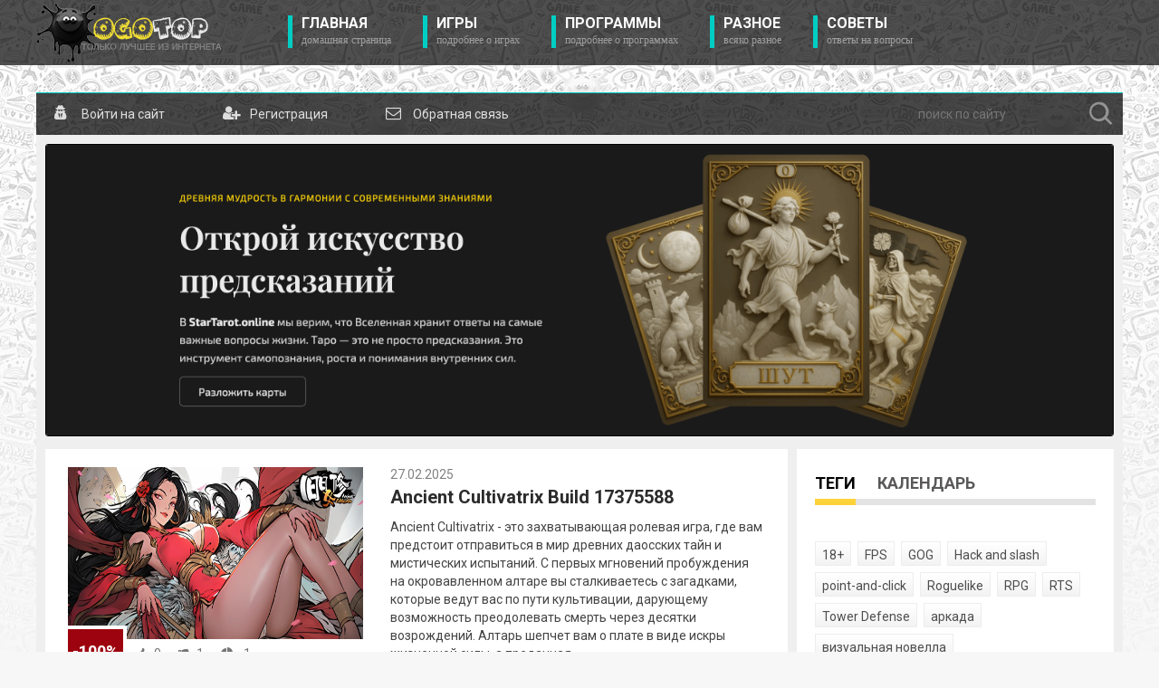

--- FILE ---
content_type: text/html; charset=utf-8
request_url: https://ogotop.com/page/313/
body_size: 13179
content:
<!DOCTYPE html>
<html lang="ru">
<head>
	<title>ОгоТоп - последняя версия игры для вас » Страница 313</title>
<meta charset="utf-8">
<meta name="description" content="Ancient Cultivatrix - это захватывающая ролевая игра, где вам предстоит отправиться в мир древних даосских тайн и мистических испытаний. С первых мгновений пробуждения на окровавленном алтаре вы сталкиваетесь с загадками, которые ведут вас по пути культивации, дарующему возможность преодолевать">
<meta name="keywords" content="Ancient, Cultivatrix, захватывающая, ролевая, предстоит, отправиться, древних, даосских, мистических, испытаний, первых, мгновений, пробуждения, окровавленном, алтаре, сталкиваетесь, загадками, которые, ведут, культивации">
<link rel="canonical" href="https://ogotop.com/page/313/">
<link rel="alternate" type="application/rss+xml" title="ОгоТоп - последняя версия игры для вас RSS" href="https://ogotop.com/rss.xml">
<link rel="alternate" type="application/rss+xml" title="ОгоТоп - последняя версия игры для вас RSS Dzen" href="https://ogotop.com/rssdzen.xml">
<link rel="preconnect" href="https://ogotop.com/" fetchpriority="high">
<meta property="twitter:card" content="summary">
<meta property="twitter:title" content="ОгоТоп - последняя версия игры для вас » Страница 313">
<meta property="twitter:description" content="Ancient Cultivatrix - это захватывающая ролевая игра, где вам предстоит отправиться в мир древних даосских тайн и мистических испытаний. С первых мгновений пробуждения на окровавленном алтаре вы сталкиваетесь с загадками, которые ведут вас по пути культивации, дарующему возможность преодолевать">
<meta property="og:type" content="article">
<meta property="og:site_name" content="ОгоТоп - последняя версия игры для вас">
<meta property="og:title" content="ОгоТоп - последняя версия игры для вас » Страница 313">
<meta property="og:description" content="Ancient Cultivatrix - это захватывающая ролевая игра, где вам предстоит отправиться в мир древних даосских тайн и мистических испытаний. С первых мгновений пробуждения на окровавленном алтаре вы сталкиваетесь с загадками, которые ведут вас по пути культивации, дарующему возможность преодолевать">

<script src="/public/js/jquery.js?v=c505f"></script>
<script src="/public/js/jqueryui.js?v=c505f" defer></script>
<script src="/public/js/dle_js.js?v=c505f" defer></script>
	<link rel="stylesheet" href="/templates/ogotop/css/style.css?v=1.1595" type="text/css" />
	<link rel="apple-touch-icon" sizes="60x60" href="/templates/ogotop/images/apple-touch-icon-60x60.png">
  <link rel="apple-touch-icon" sizes="76x76" href="/templates/ogotop/images/apple-touch-icon-76x76.png">
  <link rel="apple-touch-icon" sizes="120x120" href="/templates/ogotop/images/apple-touch-icon-120x120.png">
  <link rel="apple-touch-icon" sizes="152x152" href="/templates/ogotop/images/apple-touch-icon-152x152.png">
  <link rel="apple-touch-icon" sizes="180x180" href="/templates/ogotop/images/apple-touch-icon-180x180.png">
  <link rel="icon" type="image/png" sizes="32x32" href="/templates/ogotop/images/favicon-32x32.png">
  <link rel="icon" type="image/png" sizes="16x16" href="/templates/ogotop/images/favicon-16x16.png">
	<link href="https://fonts.googleapis.com/css?family=Roboto:300,400,500,400i,700&amp;subset=cyrillic,cyrillic-ext,latin-ext" rel="stylesheet" />
	<script type="text/javascript" src="/templates/ogotop/js/jquery.ttabs.js"></script>
	<script type="text/javascript" src="/templates/ogotop/js/active.js?v=1.087"></script>
	<script type="text/javascript" src="/templates/ogotop/js/jquery.lightbox.min.js?v=1.01"></script>
	
	<meta name="viewport" content="width=device-width, initial-scale=1.0" />
</head>
<script>
<!--
var dle_root       = '/';
var dle_admin      = '';
var dle_login_hash = 'bf18cecdeec25aa9e11b8bd4d7a76c59495c6e70';
var dle_group      = 5;
var dle_skin       = 'ogotop';
var dle_wysiwyg    = 1;
var dle_min_search = '3';
var dle_act_lang   = ["Подтвердить", "Отмена", "Вставить", "Отмена", "Сохранить", "Удалить", "Загрузка. Пожалуйста, подождите...", "Скопировать", "Скопировано!"];
var menu_short     = 'Быстрое редактирование';
var menu_full      = 'Полное редактирование';
var menu_profile   = 'Просмотр профиля';
var menu_send      = 'Отправить сообщение';
var menu_uedit     = 'Админцентр';
var dle_info       = 'Информация';
var dle_confirm    = 'Подтверждение';
var dle_prompt     = 'Ввод информации';
var dle_req_field  = ["Заполните поле с именем", "Заполните поле с сообщением", "Заполните поле с темой сообщения"];
var dle_del_agree  = 'Вы действительно хотите удалить? Данное действие невозможно будет отменить';
var dle_spam_agree = 'Вы действительно хотите отметить пользователя как спамера? Это приведёт к удалению всех его комментариев';
var dle_c_title    = 'Отправка жалобы';
var dle_complaint  = 'Укажите текст Вашей жалобы для администрации:';
var dle_mail       = 'Ваш e-mail:';
var dle_big_text   = 'Выделен слишком большой участок текста.';
var dle_orfo_title = 'Укажите комментарий для администрации к найденной ошибке на странице:';
var dle_p_send     = 'Отправить';
var dle_p_send_ok  = 'Уведомление успешно отправлено';
var dle_save_ok    = 'Изменения успешно сохранены. Обновить страницу?';
var dle_reply_title= 'Ответ на комментарий';
var dle_tree_comm  = '0';
var dle_del_news   = 'Удалить статью';
var dle_sub_agree  = 'Вы действительно хотите подписаться на комментарии к данной публикации?';
var dle_unsub_agree  = 'Вы действительно хотите отписаться от комментариев к данной публикации?';
var dle_captcha_type  = '0';
var dle_share_interesting  = ["Поделиться ссылкой на выделенный текст", "Twitter", "Facebook", "Вконтакте", "Прямая ссылка:", "Нажмите правой клавишей мыши и выберите «Копировать ссылку»"];
var DLEPlayerLang     = {prev: 'Предыдущий',next: 'Следующий',play: 'Воспроизвести',pause: 'Пауза',mute: 'Выключить звук', unmute: 'Включить звук', settings: 'Настройки', enterFullscreen: 'На полный экран', exitFullscreen: 'Выключить полноэкранный режим', speed: 'Скорость', normal: 'Обычная', quality: 'Качество', pip: 'Режим PiP'};
var DLEGalleryLang    = {CLOSE: 'Закрыть (Esc)', NEXT: 'Следующее изображение', PREV: 'Предыдущее изображение', ERROR: 'Внимание! Обнаружена ошибка', IMAGE_ERROR: 'Не удалось загрузить изображение', TOGGLE_AUTOPLAY: 'Просмотр слайдшоу', TOGGLE_SLIDESHOW: 'Просмотр слайдшоу', TOGGLE_FULLSCREEN: 'Полноэкранный режим', TOGGLE_THUMBS: 'Включить / Выключить уменьшенные копии', TOGGLE_FULL: 'Увеличить / Уменьшить', ITERATEZOOM: 'Увеличить / Уменьшить', DOWNLOAD: 'Скачать изображение' };
var DLEGalleryMode    = 0;
var DLELazyMode       = 0;
var allow_dle_delete_news   = false;

//-->
</script>
<div class="top-line">
	<div class="top-line2">
		<a href="/" class="logo" aria-label="Логотип сайта"></a>
		<div class="mob-menu">Показать меню</div>
		<ul class="top-menu">
			<li>
				<a href="/" class="top-menu-link">Главная<span>домашняя страница</span></a>
			</li>
			<li>
				<a href="/games/" class="top-menu-link">Игры<span>Подробнее о играх</span></a>
			</li>
			<li>
				<a href="/software/" class="top-menu-link">Программы<span>Подробнее о программах</span></a>
			</li>
			<li>
				<a href="/other/" class="top-menu-link">Разное<span>Всяко разное</span></a>
			</li>
			<li>
				<a href="/FAQ.html?lightbox[width]=75p&lightbox[height]=75p" class="top-menu-link lightbox">Советы<span>Ответы на вопросы</span></a>
			</li>
		</ul>
		<div style="clear: both;"></div>
	</div>
</div>
<div class="head-block"></div>
<div class="main-center-block">
	<div class="content-top">

<a href="#" class="top-link login-open" aria-label="Войти на сайт">
  <span>Войти на сайт</span>
  <i class="fa fa-user-secret" aria-hidden="true"></i>
</a>





<a href="/index.php?do=register" class="top-link" aria-label="Регистрация на сайте">
  <span>Регистрация</span>
  <i class="fa fa-user-plus" aria-hidden="true"></i>
</a>


<a href="/index.php?do=feedback" class="top-link" aria-label="Обратная связь">
  <span>Обратная связь</span>
  <i class="fa fa-envelope-o" aria-hidden="true"></i>
</a>
		

<div class="login-block">
	<form method="post" action="">
		<div class="login-line">
			<div class="login-line-title">логин:</div>
			<input name="login_name" type="text" class="login-input-text" title="Ваше имя на сайте" />
		</div>
		<div class="login-line">
			<div class="login-line-title">пароль:</div>
			<input name="login_password" type="password" class="login-input-text" title="Ваш пароль" />
		</div>
		<div style="clear: both;"></div>
		<input onclick="submit();" type="submit" class="enter" value="LOGIN" /><input name="login" type="hidden" id="login" value="submit" />
		<div class="reg-link">
			<a href="/index.php?do=lostpassword" title="регистрация на сайте">Забыл пароль?</a>
			<a href="/index.php?do=register" title="регистрация на сайте">Регистрация</a>			
		</div>
		
		<div class="login-soc">
			<a href="https://id.vk.ru/authorize?client_id=6647811&amp;redirect_uri=https%3A%2F%2Fogotop.com%2Findex.php%3Fdo%3Dauth-social%26provider%3Dvk&amp;scope=email&amp;state=7fd7be943f22f4381f122333ecef3340&amp;response_type=code&amp;code_challenge=2S6p4p6gYZOlF_PibxlixgFMoB0RNkQf8bMyMDyzMZ4&amp;code_challenge_method=S256" title="ВКонтакте" class="login-soc1" target="_blank"></a>
			<a href="https://oauth.mail.ru/login?client_id=761229&amp;redirect_uri=https%3A%2F%2Fogotop.com%2Findex.php%3Fdo%3Dauth-social%26provider%3Dmailru&amp;scope=userinfo&amp;state=7fd7be943f22f4381f122333ecef3340&amp;response_type=code" title="Майл ру" class="login-soc4" target="_blank"></a>
			<a href="https://oauth.yandex.ru/authorize?client_id=36a7f3b3813f406495af37f3018339f1&amp;redirect_uri=https%3A%2F%2Fogotop.com%2Findex.php%3Fdo%3Dauth-social%26provider%3Dyandex&amp;state=7fd7be943f22f4381f122333ecef3340&amp;response_type=code" title="Яндекс" class="login-soc5" target="_blank"></a>
			<a href="https://accounts.google.com/o/oauth2/auth?client_id=326711757617-bcqebln2fphhidjq4p5f4bfo3a4rcv4i.apps.googleusercontent.com&amp;redirect_uri=https%3A%2F%2Fogotop.com%2Findex.php%3Fdo%3Dauth-social%26provider%3Dgoogle&amp;scope=https%3A%2F%2Fwww.googleapis.com%2Fauth%2Fuserinfo.email+https%3A%2F%2Fwww.googleapis.com%2Fauth%2Fuserinfo.profile&amp;state=7fd7be943f22f4381f122333ecef3340&amp;response_type=code" title="Google" class="login-soc6" target="_blank"></a>
			<div style="clear: both;"></div>
		</div>
		
	</form>
	<div style="clear: both;"></div>
	<div class="login-close"></div>
</div>

		<div class="search-block">
          <form method="post" action="">
            <input type="hidden" name="do" value="search">
            <input type="hidden" name="subaction" value="search">
            <div class="search-wrapper">
              <input name="story" type="text" class="form-text" id="story" placeholder="поиск по сайту"
                title="наберите Ваш запрос и нажмите enter" aria-label="поиск по сайту">
            <button type="submit" class="form-search" aria-label="Найти">
                  <svg xmlns="http://www.w3.org/2000/svg" width="20" height="20" fill="#b7b7b7" viewBox="0 0 24 24">
                    <path d="M10 2a8 8 0 105.293 14.293l4.707 4.707 1.414-1.414-4.707-4.707A8 8 0 0010 2zm0 2a6 6 0 110 12 6 6 0 010-12z"/>
                  </svg>
            </button>
            </div>
          </form>
        </div>
	</div>
	<div class="content-block"><div class="dle_b_banner" data-dlebid="8" data-dlebclicks="yes" ><a href="https://startarot.online/ru" target="_blank"><img src="/uploads/startarot_online.png" class="bannerpic" alt="StarTarot.Online таро расклады"></a></div>
		<div class="left-col">
			<div class="not-main-page">
				
				<div class="main-news">
	<div class="main-news-left">
		<div class="main-news-image">
			<a href="https://ogotop.com/7681-ancient-cultivatrix.html"><img src="/uploads/posts/2025-02/ancient-cultivatrix.jpg" alt="Ancient Cultivatrix Build 17375588" /></a>
		</div>
		
		<div class="main-news-rating">
			<div class="main-news-rating-proc">
				
			</div>
			<div class="main-news-rating-line">
				<div class="rating-line-item frating-plus">
					<a href="#" onclick="doRate('plus', '7681'); return false;" ><span title="Понравилось"><i class="fa fa-thumbs-up" aria-hidden="true"></i></span></a>
				</div>
				<div class="rating-line-item frating-minus">
					<a href="#" onclick="doRate('minus', '7681'); return false;" ><span title="Не понравилось"><i class="fa fa-thumbs-down" aria-hidden="true"></i></span></a>
				</div>
				<div class="rating-line-item">
					<i class="fa fa-pie-chart" aria-hidden="true" title="Рейтинг"></i><span class="frating"><span data-ratig-layer-id="7681"><span class="ratingtypeplusminus ratingminus" >-1</span></span></span>
					
					
					
				</div>
				<div class="main-ration-votes">
					<span data-vote-num-id="7681">1</span>
				</div>				
			</div>
			<div class="main-news-rating-game">
				<div class="main-news-rating-game2"></div>
			</div>
			<div class="main-news-stat">
				<div class="main-news-stat-item">
					<i class="fa fa-comments-o" aria-hidden="true"></i>0 комментариев
				</div>
				<div class="main-news-stat-item">
					<i class="fa fa-eye" aria-hidden="true"></i>114 просмотров
				</div>
			</div>
		</div>
		
	</div>
	<div class="main-news-date">
		27.02.2025
	</div>
	<div class="main-news-title">
		<a href="https://ogotop.com/7681-ancient-cultivatrix.html">Ancient Cultivatrix Build 17375588</a>
	</div>
	<div class="main-news-text">
		Ancient Cultivatrix - это захватывающая ролевая игра, где вам предстоит отправиться в мир древних даосских тайн и мистических испытаний. С первых мгновений пробуждения на окровавленном алтаре вы сталкиваетесь с загадками, которые ведут вас по пути культивации, дарующему возможность преодолевать смерть через десятки возрождений. Алтарь шепчет вам о плате в виде искры жизненной силы, а преданная<div style="clear: both;"></div>
	</div>
</div><div class="main-news">
	<div class="main-news-left">
		<div class="main-news-image">
			<a href="https://ogotop.com/7687-city-of-springs.html"><img src="/uploads/posts/2025-02/city-of-springs.jpg" alt="City of Springs v1.04 - торрент" /></a>
		</div>
		
		<div class="main-news-rating">
			<div class="main-news-rating-proc">
				
			</div>
			<div class="main-news-rating-line">
				<div class="rating-line-item frating-plus">
					<a href="#" onclick="doRate('plus', '7687'); return false;" ><span title="Понравилось"><i class="fa fa-thumbs-up" aria-hidden="true"></i></span></a>
				</div>
				<div class="rating-line-item frating-minus">
					<a href="#" onclick="doRate('minus', '7687'); return false;" ><span title="Не понравилось"><i class="fa fa-thumbs-down" aria-hidden="true"></i></span></a>
				</div>
				<div class="rating-line-item">
					<i class="fa fa-pie-chart" aria-hidden="true" title="Рейтинг"></i><span class="frating"><span data-ratig-layer-id="7687"><span class="ratingtypeplusminus ratingzero" >0</span></span></span>
					
					
					
				</div>
				<div class="main-ration-votes">
					<span data-vote-num-id="7687">0</span>
				</div>				
			</div>
			<div class="main-news-rating-game">
				<div class="main-news-rating-game2"></div>
			</div>
			<div class="main-news-stat">
				<div class="main-news-stat-item">
					<i class="fa fa-comments-o" aria-hidden="true"></i>0 комментариев
				</div>
				<div class="main-news-stat-item">
					<i class="fa fa-eye" aria-hidden="true"></i>62 просмотра
				</div>
			</div>
		</div>
		
	</div>
	<div class="main-news-date">
		27.02.2025
	</div>
	<div class="main-news-title">
		<a href="https://ogotop.com/7687-city-of-springs.html">City of Springs v1.04 - торрент</a>
	</div>
	<div class="main-news-text">
		City of Springs – это паровая экшн-адвенчура, где вам предстоит возглавить борьбу против коррумпированного режима в городе Риветон, последнем оплоте человеческой свободы. Вы играете за Вэл – одарённую механика из трущоб, которая не готова мириться с повседневными притеснениями и несправедливостью.<div style="clear: both;"></div>
	</div>
</div><div class="main-news">
	<div class="main-news-left">
		<div class="main-news-image">
			<a href="https://ogotop.com/7439-couple-cultivation-saves-the-world.html"><img src="/uploads/posts/2025-01/couple-cultivation-saves-the-world.jpg" alt="Couple-Cultivation Saves the World Build 16731826" /></a>
		</div>
		
		<div class="main-news-rating">
			<div class="main-news-rating-proc">
				
			</div>
			<div class="main-news-rating-line">
				<div class="rating-line-item frating-plus">
					<a href="#" onclick="doRate('plus', '7439'); return false;" ><span title="Понравилось"><i class="fa fa-thumbs-up" aria-hidden="true"></i></span></a>
				</div>
				<div class="rating-line-item frating-minus">
					<a href="#" onclick="doRate('minus', '7439'); return false;" ><span title="Не понравилось"><i class="fa fa-thumbs-down" aria-hidden="true"></i></span></a>
				</div>
				<div class="rating-line-item">
					<i class="fa fa-pie-chart" aria-hidden="true" title="Рейтинг"></i><span class="frating"><span data-ratig-layer-id="7439"><span class="ratingtypeplusminus ratingminus" >-1</span></span></span>
					
					
					
				</div>
				<div class="main-ration-votes">
					<span data-vote-num-id="7439">1</span>
				</div>				
			</div>
			<div class="main-news-rating-game">
				<div class="main-news-rating-game2"></div>
			</div>
			<div class="main-news-stat">
				<div class="main-news-stat-item">
					<i class="fa fa-comments-o" aria-hidden="true"></i>0 комментариев
				</div>
				<div class="main-news-stat-item">
					<i class="fa fa-eye" aria-hidden="true"></i>92 просмотра
				</div>
			</div>
		</div>
		
	</div>
	<div class="main-news-date">
		27.02.2025
	</div>
	<div class="main-news-title">
		<a href="https://ogotop.com/7439-couple-cultivation-saves-the-world.html">Couple-Cultivation Saves the World Build 16731826</a>
	</div>
	<div class="main-news-text">
		&quot;Couple-Cultivation Saves the World&quot; – это интерактивная игра от первого лица, предлагающая игрокам уникальный опыт погружения в магический мир межпространственных приключений и личных отношений. В игре вы выступаете в роли героя, который случайно обнаруживает, что его семейные навыки могут значительно усилить силы девушек из другого мира. Ваша задача – помочь этим девушкам, практикуя<div style="clear: both;"></div>
	</div>
</div><div class="main-news">
	<div class="main-news-left">
		<div class="main-news-image">
			<a href="https://ogotop.com/7426-undead-realm-ego.html"><img src="/uploads/posts/2025-01/undead-realm-ego.jpg" alt="Undead Realm Ego Build 16950725" /></a>
		</div>
		
		<div class="main-news-rating">
			<div class="main-news-rating-proc">
				
			</div>
			<div class="main-news-rating-line">
				<div class="rating-line-item frating-plus">
					<a href="#" onclick="doRate('plus', '7426'); return false;" ><span title="Понравилось"><i class="fa fa-thumbs-up" aria-hidden="true"></i></span></a>
				</div>
				<div class="rating-line-item frating-minus">
					<a href="#" onclick="doRate('minus', '7426'); return false;" ><span title="Не понравилось"><i class="fa fa-thumbs-down" aria-hidden="true"></i></span></a>
				</div>
				<div class="rating-line-item">
					<i class="fa fa-pie-chart" aria-hidden="true" title="Рейтинг"></i><span class="frating"><span data-ratig-layer-id="7426"><span class="ratingtypeplusminus ratingzero" >0</span></span></span>
					
					
					
				</div>
				<div class="main-ration-votes">
					<span data-vote-num-id="7426">0</span>
				</div>				
			</div>
			<div class="main-news-rating-game">
				<div class="main-news-rating-game2"></div>
			</div>
			<div class="main-news-stat">
				<div class="main-news-stat-item">
					<i class="fa fa-comments-o" aria-hidden="true"></i>0 комментариев
				</div>
				<div class="main-news-stat-item">
					<i class="fa fa-eye" aria-hidden="true"></i>62 просмотра
				</div>
			</div>
		</div>
		
	</div>
	<div class="main-news-date">
		27.02.2025
	</div>
	<div class="main-news-title">
		<a href="https://ogotop.com/7426-undead-realm-ego.html">Undead Realm Ego Build 16950725</a>
	</div>
	<div class="main-news-text">
		Undead Realm Ego - это игра ужасов с полным захватом движения и живыми актерами. Игроки берут на себя роль героя по имени Жэнь Син, который просыпается в загадочной школе и встречает других выживших, стремясь раскрыть тайны школы и найти путь к спасению. На протяжении игры игрокам предстоит делать выборы и исследовать окружение, чтобы постепенно понять правду о происходящем. Исход игры зависит<div style="clear: both;"></div>
	</div>
</div><div class="main-news">
	<div class="main-news-left">
		<div class="main-news-image">
			<a href="https://ogotop.com/7427-westview-academy.html"><img src="/uploads/posts/2025-01/westview-academy.jpg" alt="Westview Academy v0.6.2" /></a>
		</div>
		
		<div class="main-news-rating">
			<div class="main-news-rating-proc">
				
			</div>
			<div class="main-news-rating-line">
				<div class="rating-line-item frating-plus">
					<a href="#" onclick="doRate('plus', '7427'); return false;" ><span title="Понравилось"><i class="fa fa-thumbs-up" aria-hidden="true"></i></span></a>
				</div>
				<div class="rating-line-item frating-minus">
					<a href="#" onclick="doRate('minus', '7427'); return false;" ><span title="Не понравилось"><i class="fa fa-thumbs-down" aria-hidden="true"></i></span></a>
				</div>
				<div class="rating-line-item">
					<i class="fa fa-pie-chart" aria-hidden="true" title="Рейтинг"></i><span class="frating"><span data-ratig-layer-id="7427"><span class="ratingtypeplusminus ratingzero" >0</span></span></span>
					
					
					
				</div>
				<div class="main-ration-votes">
					<span data-vote-num-id="7427">0</span>
				</div>				
			</div>
			<div class="main-news-rating-game">
				<div class="main-news-rating-game2"></div>
			</div>
			<div class="main-news-stat">
				<div class="main-news-stat-item">
					<i class="fa fa-comments-o" aria-hidden="true"></i>0 комментариев
				</div>
				<div class="main-news-stat-item">
					<i class="fa fa-eye" aria-hidden="true"></i>322 просмотра
				</div>
			</div>
		</div>
		
	</div>
	<div class="main-news-date">
		27.02.2025
	</div>
	<div class="main-news-title">
		<a href="https://ogotop.com/7427-westview-academy.html">Westview Academy v0.6.2</a>
	</div>
	<div class="main-news-text">
		Westview Academy — это увлекательная игра с выбором пути, которая предлагает игрокам возможность прожить уникальную историю в престижной академии. Главный герой, талантливый молодой человек, становится частью &quot;Westview Academy&quot;, одной из лучших школ в стране, знаменитой своими спортивными и музыкальными программами. В этой игре вам предстоит принимать сложные решения и переживать<div style="clear: both;"></div>
	</div>
</div><div class="main-news">
	<div class="main-news-left">
		<div class="main-news-image">
			<a href="https://ogotop.com/7414-my-sexy-neighbor.html"><img src="/uploads/posts/2025-01/my-sexy-neighbor.jpg" alt="My Sexy Neighbor Build 16973951" /></a>
		</div>
		
		<div class="main-news-rating">
			<div class="main-news-rating-proc">
				
			</div>
			<div class="main-news-rating-line">
				<div class="rating-line-item frating-plus">
					<a href="#" onclick="doRate('plus', '7414'); return false;" ><span title="Понравилось"><i class="fa fa-thumbs-up" aria-hidden="true"></i></span></a>
				</div>
				<div class="rating-line-item frating-minus">
					<a href="#" onclick="doRate('minus', '7414'); return false;" ><span title="Не понравилось"><i class="fa fa-thumbs-down" aria-hidden="true"></i></span></a>
				</div>
				<div class="rating-line-item">
					<i class="fa fa-pie-chart" aria-hidden="true" title="Рейтинг"></i><span class="frating"><span data-ratig-layer-id="7414"><span class="ratingtypeplusminus ratingzero" >0</span></span></span>
					
					
					
				</div>
				<div class="main-ration-votes">
					<span data-vote-num-id="7414">0</span>
				</div>				
			</div>
			<div class="main-news-rating-game">
				<div class="main-news-rating-game2"></div>
			</div>
			<div class="main-news-stat">
				<div class="main-news-stat-item">
					<i class="fa fa-comments-o" aria-hidden="true"></i>0 комментариев
				</div>
				<div class="main-news-stat-item">
					<i class="fa fa-eye" aria-hidden="true"></i>503 просмотра
				</div>
			</div>
		</div>
		
	</div>
	<div class="main-news-date">
		27.02.2025
	</div>
	<div class="main-news-title">
		<a href="https://ogotop.com/7414-my-sexy-neighbor.html">My Sexy Neighbor Build 16973951</a>
	</div>
	<div class="main-news-text">
		My Sexy Neighbor - это интригующая игра для взрослых, предлагающая уникальный опыт вуайеризма и стелс-заданий. Главный герой получает возможность проникнуть в дом своей привлекательной соседки Лолы, исследуя каждую комнату, чтобы открыть ее скрытые тайны. Игра начинается с того, что вы подглядываете за своей соседкой, обретаете ее доверие, помогая с бытовыми проблемами, а затем незаметно<div style="clear: both;"></div>
	</div>
</div><div class="main-news">
	<div class="main-news-left">
		<div class="main-news-image">
			<a href="https://ogotop.com/7407-cursed-digicam.html"><img src="/uploads/posts/2025-01/cursed-digicam.jpg" alt="Cursed Digicam Build 16973026" /></a>
		</div>
		
		<div class="main-news-rating">
			<div class="main-news-rating-proc">
				
			</div>
			<div class="main-news-rating-line">
				<div class="rating-line-item frating-plus">
					<a href="#" onclick="doRate('plus', '7407'); return false;" ><span title="Понравилось"><i class="fa fa-thumbs-up" aria-hidden="true"></i></span></a>
				</div>
				<div class="rating-line-item frating-minus">
					<a href="#" onclick="doRate('minus', '7407'); return false;" ><span title="Не понравилось"><i class="fa fa-thumbs-down" aria-hidden="true"></i></span></a>
				</div>
				<div class="rating-line-item">
					<i class="fa fa-pie-chart" aria-hidden="true" title="Рейтинг"></i><span class="frating"><span data-ratig-layer-id="7407"><span class="ratingtypeplusminus ratingminus" >-1</span></span></span>
					
					
					
				</div>
				<div class="main-ration-votes">
					<span data-vote-num-id="7407">1</span>
				</div>				
			</div>
			<div class="main-news-rating-game">
				<div class="main-news-rating-game2"></div>
			</div>
			<div class="main-news-stat">
				<div class="main-news-stat-item">
					<i class="fa fa-comments-o" aria-hidden="true"></i>0 комментариев
				</div>
				<div class="main-news-stat-item">
					<i class="fa fa-eye" aria-hidden="true"></i>55 просмотров
				</div>
			</div>
		</div>
		
	</div>
	<div class="main-news-date">
		27.02.2025
	</div>
	<div class="main-news-title">
		<a href="https://ogotop.com/7407-cursed-digicam.html">Cursed Digicam Build 16973026</a>
	</div>
	<div class="main-news-text">
		&quot;Cursed Digicam&quot; предлагает игрокам возможность окунуться в атмосферу таинственности и интриги, используя уникальную концепцию, с мощным акцентом на сверхъестественные элементы. В центре сюжета вы получаете в своё распоряжение проклятую цифровую камеру, способную захватывать изображения духов. Она приобретена с загадочного веб-сайта, предоставляющего возможность освободить души ваших<div style="clear: both;"></div>
	</div>
</div><div class="main-news">
	<div class="main-news-left">
		<div class="main-news-image">
			<a href="https://ogotop.com/7392-half-life-2.html"><img src="/uploads/posts/2025-01/half-life-2.jpg" alt="Half-Life 2 Build 16431800 - торрент" /></a>
		</div>
		
		<div class="main-news-rating">
			<div class="main-news-rating-proc">
				
			</div>
			<div class="main-news-rating-line">
				<div class="rating-line-item frating-plus">
					<a href="#" onclick="doRate('plus', '7392'); return false;" ><span title="Понравилось"><i class="fa fa-thumbs-up" aria-hidden="true"></i></span></a>
				</div>
				<div class="rating-line-item frating-minus">
					<a href="#" onclick="doRate('minus', '7392'); return false;" ><span title="Не понравилось"><i class="fa fa-thumbs-down" aria-hidden="true"></i></span></a>
				</div>
				<div class="rating-line-item">
					<i class="fa fa-pie-chart" aria-hidden="true" title="Рейтинг"></i><span class="frating"><span data-ratig-layer-id="7392"><span class="ratingtypeplusminus ratingminus" >-1</span></span></span>
					
					
					
				</div>
				<div class="main-ration-votes">
					<span data-vote-num-id="7392">1</span>
				</div>				
			</div>
			<div class="main-news-rating-game">
				<div class="main-news-rating-game2"></div>
			</div>
			<div class="main-news-stat">
				<div class="main-news-stat-item">
					<i class="fa fa-comments-o" aria-hidden="true"></i>0 комментариев
				</div>
				<div class="main-news-stat-item">
					<i class="fa fa-eye" aria-hidden="true"></i>120 просмотров
				</div>
			</div>
		</div>
		
	</div>
	<div class="main-news-date">
		27.02.2025
	</div>
	<div class="main-news-title">
		<a href="https://ogotop.com/7392-half-life-2.html">Half-Life 2 Build 16431800 - торрент</a>
	</div>
	<div class="main-news-text">
		Half-Life 2 - это культовый шутер от первого лица, который занял почетное место в истории видеоигр благодаря невероятной атмосфере и глубокому погружению в игровой мир. Действие происходит на Земле, захваченной пришельцами, где главный герой, ученый-исследователь Гордон Фримен, становится последней надеждой человечества. Его задача – освободить планету от зла, которое он выпустил на волю в<div style="clear: both;"></div>
	</div>
</div><div class="main-news">
	<div class="main-news-left">
		<div class="main-news-image">
			<a href="https://ogotop.com/7394-kong-survior-instinct.html"><img src="/uploads/posts/2025-01/kong-survior-instinct.jpg" alt="Kong Survior Instinct v1.0.2 - торрент" /></a>
		</div>
		
		<div class="main-news-rating">
			<div class="main-news-rating-proc">
				
			</div>
			<div class="main-news-rating-line">
				<div class="rating-line-item frating-plus">
					<a href="#" onclick="doRate('plus', '7394'); return false;" ><span title="Понравилось"><i class="fa fa-thumbs-up" aria-hidden="true"></i></span></a>
				</div>
				<div class="rating-line-item frating-minus">
					<a href="#" onclick="doRate('minus', '7394'); return false;" ><span title="Не понравилось"><i class="fa fa-thumbs-down" aria-hidden="true"></i></span></a>
				</div>
				<div class="rating-line-item">
					<i class="fa fa-pie-chart" aria-hidden="true" title="Рейтинг"></i><span class="frating"><span data-ratig-layer-id="7394"><span class="ratingtypeplusminus ratingzero" >0</span></span></span>
					
					
					
				</div>
				<div class="main-ration-votes">
					<span data-vote-num-id="7394">0</span>
				</div>				
			</div>
			<div class="main-news-rating-game">
				<div class="main-news-rating-game2"></div>
			</div>
			<div class="main-news-stat">
				<div class="main-news-stat-item">
					<i class="fa fa-comments-o" aria-hidden="true"></i>0 комментариев
				</div>
				<div class="main-news-stat-item">
					<i class="fa fa-eye" aria-hidden="true"></i>93 просмотра
				</div>
			</div>
		</div>
		
	</div>
	<div class="main-news-date">
		27.02.2025
	</div>
	<div class="main-news-title">
		<a href="https://ogotop.com/7394-kong-survior-instinct.html">Kong Survior Instinct v1.0.2 - торрент</a>
	</div>
	<div class="main-news-text">
		Kong: Survivor Instinct — это захватывающая 2.5D экшн-адвенчура, которая сочетает в себе реалистичный платформинг, сложные бои и исследование мира в стиле метроидвании. Игра переносит вас в мир Monsterverse, где внезапная атака Титанов вынуждает жителей города срочно эвакуироваться. Однако не всем удается спастись вовремя, и многие, включая вашу единственную дочь, оказываются в ловушке<div style="clear: both;"></div>
	</div>
</div><div class="main-news">
	<div class="main-news-left">
		<div class="main-news-image">
			<a href="https://ogotop.com/5217-medieval-machines-builder.html"><img src="/uploads/posts/2023-06/medieval-machines.jpg" alt="Medieval Machines Builder | Медивэл Машинес Билдер v1.0a" /></a>
		</div>
		
		<div class="main-news-rating">
			<div class="main-news-rating-proc">
				
			</div>
			<div class="main-news-rating-line">
				<div class="rating-line-item frating-plus">
					<a href="#" onclick="doRate('plus', '5217'); return false;" ><span title="Понравилось"><i class="fa fa-thumbs-up" aria-hidden="true"></i></span></a>
				</div>
				<div class="rating-line-item frating-minus">
					<a href="#" onclick="doRate('minus', '5217'); return false;" ><span title="Не понравилось"><i class="fa fa-thumbs-down" aria-hidden="true"></i></span></a>
				</div>
				<div class="rating-line-item">
					<i class="fa fa-pie-chart" aria-hidden="true" title="Рейтинг"></i><span class="frating"><span data-ratig-layer-id="5217"><span class="ratingtypeplusminus ratingzero" >0</span></span></span>
					
					
					
				</div>
				<div class="main-ration-votes">
					<span data-vote-num-id="5217">0</span>
				</div>				
			</div>
			<div class="main-news-rating-game">
				<div class="main-news-rating-game2"></div>
			</div>
			<div class="main-news-stat">
				<div class="main-news-stat-item">
					<i class="fa fa-comments-o" aria-hidden="true"></i>1 комментарий
				</div>
				<div class="main-news-stat-item">
					<i class="fa fa-eye" aria-hidden="true"></i>354 просмотра
				</div>
			</div>
		</div>
		
	</div>
	<div class="main-news-date">
		27.02.2025
	</div>
	<div class="main-news-title">
		<a href="https://ogotop.com/5217-medieval-machines-builder.html">Medieval Machines Builder | Медивэл Машинес Билдер v1.0a</a>
	</div>
	<div class="main-news-text">
		Medieval Machines Builder - это симулятор строительства осадных орудий во времена средневековья. Самые различные замки, рыцари и долгие осады - именно в это время крайне важна инженерная мысль способная взломать и уничтожить даже самые толстые стены! Играть вы будете, от первого лица, за молодого инженера, который верно служит своему королю, но пытается заработать достаточно денег, чтобы создать<div style="clear: both;"></div>
	</div>
</div><div class="main-news">
	<div class="main-news-left">
		<div class="main-news-image">
			<a href="https://ogotop.com/7329-chocolate-factory-simulator.html"><img src="/uploads/posts/2025-01/chocolate-factory-simulator.jpg" alt="Chocolate Factory Simulator | Чоколэйт Фэктори Симулятор v1.1.70" /></a>
		</div>
		
		<div class="main-news-rating">
			<div class="main-news-rating-proc">
				
			</div>
			<div class="main-news-rating-line">
				<div class="rating-line-item frating-plus">
					<a href="#" onclick="doRate('plus', '7329'); return false;" ><span title="Понравилось"><i class="fa fa-thumbs-up" aria-hidden="true"></i></span></a>
				</div>
				<div class="rating-line-item frating-minus">
					<a href="#" onclick="doRate('minus', '7329'); return false;" ><span title="Не понравилось"><i class="fa fa-thumbs-down" aria-hidden="true"></i></span></a>
				</div>
				<div class="rating-line-item">
					<i class="fa fa-pie-chart" aria-hidden="true" title="Рейтинг"></i><span class="frating"><span data-ratig-layer-id="7329"><span class="ratingtypeplusminus ratingzero" >0</span></span></span>
					
					
					
				</div>
				<div class="main-ration-votes">
					<span data-vote-num-id="7329">0</span>
				</div>				
			</div>
			<div class="main-news-rating-game">
				<div class="main-news-rating-game2"></div>
			</div>
			<div class="main-news-stat">
				<div class="main-news-stat-item">
					<i class="fa fa-comments-o" aria-hidden="true"></i>0 комментариев
				</div>
				<div class="main-news-stat-item">
					<i class="fa fa-eye" aria-hidden="true"></i>93 просмотра
				</div>
			</div>
		</div>
		
	</div>
	<div class="main-news-date">
		26.02.2025
	</div>
	<div class="main-news-title">
		<a href="https://ogotop.com/7329-chocolate-factory-simulator.html">Chocolate Factory Simulator | Чоколэйт Фэктори Симулятор v1.1.70</a>
	</div>
	<div class="main-news-text">
		В &quot;Chocolate Factory Simulator&quot; вы попадете в мир, где даже роботы обожают шоколад. Вас ждет уникальная возможность управлять собственной шоколадной фабрикой в стиле стимпанк, где паровые машины и сложные механизмы работают без устали, создавая самые изысканные сладости. В вашей мастерской, наполненной завораживающим оборудованием, вы сможете экспериментировать с изготовлением<div style="clear: both;"></div>
	</div>
</div><div class="main-news">
	<div class="main-news-left">
		<div class="main-news-image">
			<a href="https://ogotop.com/6482-nocturnals.html"><img src="/uploads/posts/2024-10/nocturnals.jpg" alt="Nocturnals | Ноктёрналс v1.0.7" /></a>
		</div>
		
		<div class="main-news-rating">
			<div class="main-news-rating-proc">
				
			</div>
			<div class="main-news-rating-line">
				<div class="rating-line-item frating-plus">
					<a href="#" onclick="doRate('plus', '6482'); return false;" ><span title="Понравилось"><i class="fa fa-thumbs-up" aria-hidden="true"></i></span></a>
				</div>
				<div class="rating-line-item frating-minus">
					<a href="#" onclick="doRate('minus', '6482'); return false;" ><span title="Не понравилось"><i class="fa fa-thumbs-down" aria-hidden="true"></i></span></a>
				</div>
				<div class="rating-line-item">
					<i class="fa fa-pie-chart" aria-hidden="true" title="Рейтинг"></i><span class="frating"><span data-ratig-layer-id="6482"><span class="ratingtypeplusminus ratingzero" >0</span></span></span>
					
					
					
				</div>
				<div class="main-ration-votes">
					<span data-vote-num-id="6482">0</span>
				</div>				
			</div>
			<div class="main-news-rating-game">
				<div class="main-news-rating-game2"></div>
			</div>
			<div class="main-news-stat">
				<div class="main-news-stat-item">
					<i class="fa fa-comments-o" aria-hidden="true"></i>0 комментариев
				</div>
				<div class="main-news-stat-item">
					<i class="fa fa-eye" aria-hidden="true"></i>79 просмотров
				</div>
			</div>
		</div>
		
	</div>
	<div class="main-news-date">
		26.02.2025
	</div>
	<div class="main-news-title">
		<a href="https://ogotop.com/6482-nocturnals.html">Nocturnals | Ноктёрналс v1.0.7</a>
	</div>
	<div class="main-news-text">
		Nocturnals - это игра, созданная как любовное послание автору к своему партнеру. В центре сюжета находится Тед, который пытается выжить в заброшенном городе Руддлсайд после апокалипсиса. В этом путешествии он находит единственного спутника — Диего. Игроку предстоит принимать решения, которые определят, станет ли Диего верным другом Теда и поможет ли ему в поисках выживших сообществ, или же их<div style="clear: both;"></div>
	</div>
</div><div class="main-news">
	<div class="main-news-left">
		<div class="main-news-image">
			<a href="https://ogotop.com/3674-ymir-torrent.html"><img src="/uploads/posts/2019-04/1555224608_ymir.jpg" alt="Ymir | Имир v0.6.4.1" /></a>
		</div>
		
		<div class="main-news-rating">
			<div class="main-news-rating-proc">
				
			</div>
			<div class="main-news-rating-line">
				<div class="rating-line-item frating-plus">
					<a href="#" onclick="doRate('plus', '3674'); return false;" ><span title="Понравилось"><i class="fa fa-thumbs-up" aria-hidden="true"></i></span></a>
				</div>
				<div class="rating-line-item frating-minus">
					<a href="#" onclick="doRate('minus', '3674'); return false;" ><span title="Не понравилось"><i class="fa fa-thumbs-down" aria-hidden="true"></i></span></a>
				</div>
				<div class="rating-line-item">
					<i class="fa fa-pie-chart" aria-hidden="true" title="Рейтинг"></i><span class="frating"><span data-ratig-layer-id="3674"><span class="ratingtypeplusminus ratingplus" >+5</span></span></span>
					
					
					
				</div>
				<div class="main-ration-votes">
					<span data-vote-num-id="3674">17</span>
				</div>				
			</div>
			<div class="main-news-rating-game">
				<div class="main-news-rating-game2"></div>
			</div>
			<div class="main-news-stat">
				<div class="main-news-stat-item">
					<i class="fa fa-comments-o" aria-hidden="true"></i>1 комментарий
				</div>
				<div class="main-news-stat-item">
					<i class="fa fa-eye" aria-hidden="true"></i>5 641 просмотр
				</div>
			</div>
		</div>
		
	</div>
	<div class="main-news-date">
		26.02.2025
	</div>
	<div class="main-news-title">
		<a href="https://ogotop.com/3674-ymir-torrent.html">Ymir | Имир v0.6.4.1</a>
	</div>
	<div class="main-news-text">
		Ymir - это новый градостроительный симулятор в котором вам предстоит привести расу свинолюдей к процветанию. Из особенностей игры стоит отметить то, что игрок не имеет прямого контроля над населением и экономикой. Все жители вашего города управляются искусственным интеллектом. Ваша задача построить экономически эффективную деревню, а также организовать надежную оборону при помощи различных<div style="clear: both;"></div>
	</div>
</div><div class="main-news">
	<div class="main-news-left">
		<div class="main-news-image">
			<a href="https://ogotop.com/6664-rabbit-and-steel.html"><img src="/uploads/posts/2024-10/rabbit-and-steel.jpg" alt="Rabbit and Steel | Раббит энд Стил v1.0.4.7" /></a>
		</div>
		
		<div class="main-news-rating">
			<div class="main-news-rating-proc">
				
			</div>
			<div class="main-news-rating-line">
				<div class="rating-line-item frating-plus">
					<a href="#" onclick="doRate('plus', '6664'); return false;" ><span title="Понравилось"><i class="fa fa-thumbs-up" aria-hidden="true"></i></span></a>
				</div>
				<div class="rating-line-item frating-minus">
					<a href="#" onclick="doRate('minus', '6664'); return false;" ><span title="Не понравилось"><i class="fa fa-thumbs-down" aria-hidden="true"></i></span></a>
				</div>
				<div class="rating-line-item">
					<i class="fa fa-pie-chart" aria-hidden="true" title="Рейтинг"></i><span class="frating"><span data-ratig-layer-id="6664"><span class="ratingtypeplusminus ratingzero" >0</span></span></span>
					
					
					
				</div>
				<div class="main-ration-votes">
					<span data-vote-num-id="6664">0</span>
				</div>				
			</div>
			<div class="main-news-rating-game">
				<div class="main-news-rating-game2"></div>
			</div>
			<div class="main-news-stat">
				<div class="main-news-stat-item">
					<i class="fa fa-comments-o" aria-hidden="true"></i>0 комментариев
				</div>
				<div class="main-news-stat-item">
					<i class="fa fa-eye" aria-hidden="true"></i>115 просмотров
				</div>
			</div>
		</div>
		
	</div>
	<div class="main-news-date">
		26.02.2025
	</div>
	<div class="main-news-title">
		<a href="https://ogotop.com/6664-rabbit-and-steel.html">Rabbit and Steel | Раббит энд Стил v1.0.4.7</a>
	</div>
	<div class="main-news-text">
		&quot;Rabbit and Steel&quot; — это кооперативный экшен-роуглайк, который предлагает игрокам сразиться с мощными боссами в компании друзей с ушками кроликов. Ваша цель — преодолеть все препятствия на пути к Лунной Вершине, сражаясь с врагами, собирая добычу и развивая своего персонажа.<div style="clear: both;"></div>
	</div>
</div><div class="main-news">
	<div class="main-news-left">
		<div class="main-news-image">
			<a href="https://ogotop.com/7684-beautiful-checkers.html"><img src="/uploads/posts/2025-02/beautiful-checkers.jpg" alt="Beautiful Checkers Build 17340921" /></a>
		</div>
		
		<div class="main-news-rating">
			<div class="main-news-rating-proc">
				
			</div>
			<div class="main-news-rating-line">
				<div class="rating-line-item frating-plus">
					<a href="#" onclick="doRate('plus', '7684'); return false;" ><span title="Понравилось"><i class="fa fa-thumbs-up" aria-hidden="true"></i></span></a>
				</div>
				<div class="rating-line-item frating-minus">
					<a href="#" onclick="doRate('minus', '7684'); return false;" ><span title="Не понравилось"><i class="fa fa-thumbs-down" aria-hidden="true"></i></span></a>
				</div>
				<div class="rating-line-item">
					<i class="fa fa-pie-chart" aria-hidden="true" title="Рейтинг"></i><span class="frating"><span data-ratig-layer-id="7684"><span class="ratingtypeplusminus ratingzero" >0</span></span></span>
					
					
					
				</div>
				<div class="main-ration-votes">
					<span data-vote-num-id="7684">0</span>
				</div>				
			</div>
			<div class="main-news-rating-game">
				<div class="main-news-rating-game2"></div>
			</div>
			<div class="main-news-stat">
				<div class="main-news-stat-item">
					<i class="fa fa-comments-o" aria-hidden="true"></i>0 комментариев
				</div>
				<div class="main-news-stat-item">
					<i class="fa fa-eye" aria-hidden="true"></i>50 просмотров
				</div>
			</div>
		</div>
		
	</div>
	<div class="main-news-date">
		26.02.2025
	</div>
	<div class="main-news-title">
		<a href="https://ogotop.com/7684-beautiful-checkers.html">Beautiful Checkers Build 17340921</a>
	</div>
	<div class="main-news-text">
		Beautiful Checkers - это игра, которая возвращает нас в детство, напоминая о теплых семейных вечерах за партией шашек, где главное — не победа, а удовольствие от самого процесса. Эта игра задумывалась как подарок от сына своему отцу, человеку, который подарил ему первые знания об этой замечательной игре.<div style="clear: both;"></div>
	</div>
</div><div class="navigation">
	<div class="navigation-left">
		<a href="https://ogotop.com/page/312/"><</a>
	</div>
	<div class="navigation-center">
		<a href="https://ogotop.com/">1</a> <span class="nav_ext">...</span> <a href="https://ogotop.com/page/309/">309</a> <a href="https://ogotop.com/page/310/">310</a> <a href="https://ogotop.com/page/311/">311</a> <a href="https://ogotop.com/page/312/">312</a> <span>313</span> <a href="https://ogotop.com/page/314/">314</a> <a href="https://ogotop.com/page/315/">315</a> <a href="https://ogotop.com/page/316/">316</a> <a href="https://ogotop.com/page/317/">317</a> <span class="nav_ext">...</span> <a href="https://ogotop.com/page/676/">676</a>
	</div>
	<div class="navigation-right">
		<a href="https://ogotop.com/page/314/">></a>
	</div>
	<div style="clear: both;"></div>
</div>
				<div style="clear: both;"></div>
			</div>			
		</div>
		<div class="right-col">
			<div class="std-block">
				<div class="tt-tabs">
					<div class="index-tabs">
						<span>Теги</span>
						<span>Календарь</span>
					</div>
					<div class="index-panel">
						<div class="tt-panel">
							<div class="tags-link"><span class="clouds_xsmall"><a href="https://ogotop.com/tags/18%2B/" title="Найдено публикаций: 30">18+</a></span> <span class="clouds_xsmall"><a href="https://ogotop.com/tags/fps/" title="Найдено публикаций: 216">FPS</a></span> <span class="clouds_xsmall"><a href="https://ogotop.com/tags/gog/" title="Найдено публикаций: 175">GOG</a></span> <span class="clouds_xsmall"><a href="https://ogotop.com/tags/hack%20and%20slash/" title="Найдено публикаций: 21">Hack and slash</a></span> <span class="clouds_xsmall"><a href="https://ogotop.com/tags/point-and-click/" title="Найдено публикаций: 49">point-and-click</a></span> <span class="clouds_xsmall"><a href="https://ogotop.com/tags/roguelike/" title="Найдено публикаций: 431">Roguelike</a></span> <span class="clouds_medium"><a href="https://ogotop.com/tags/rpg/" title="Найдено публикаций: 2338">RPG</a></span> <span class="clouds_xsmall"><a href="https://ogotop.com/tags/rts/" title="Найдено публикаций: 152">RTS</a></span> <span class="clouds_xsmall"><a href="https://ogotop.com/tags/tower%20defense/" title="Найдено публикаций: 85">Tower Defense</a></span> <span class="clouds_xsmall"><a href="https://ogotop.com/tags/%D0%B0%D1%80%D0%BA%D0%B0%D0%B4%D0%B0/" title="Найдено публикаций: 513">аркада</a></span> <span class="clouds_xsmall"><a href="https://ogotop.com/tags/%D0%B2%D0%B8%D0%B7%D1%83%D0%B0%D0%BB%D1%8C%D0%BD%D0%B0%D1%8F%20%D0%BD%D0%BE%D0%B2%D0%B5%D0%BB%D0%BB%D0%B0/" title="Найдено публикаций: 97">визуальная новелла</a></span> <span class="clouds_xsmall"><a href="https://ogotop.com/tags/%D0%B2%D0%BE%D0%BA%D1%81%D0%B5%D0%BB%D1%8C%D0%BD%D0%B0%D1%8F%20%D0%B3%D1%80%D0%B0%D1%84%D0%B8%D0%BA%D0%B0/" title="Найдено публикаций: 51">воксельная графика</a></span> <span class="clouds_xsmall"><a href="https://ogotop.com/tags/%D0%B2%D1%8B%D0%B6%D0%B8%D0%B2%D0%B0%D0%BD%D0%B8%D0%B5/" title="Найдено публикаций: 537">выживание</a></span> <span class="clouds_xsmall"><a href="https://ogotop.com/tags/%D0%B3%D0%BE%D0%BB%D0%BE%D0%B2%D0%BE%D0%BB%D0%BE%D0%BC%D0%BA%D0%B0/" title="Найдено публикаций: 721">головоломка</a></span> <span class="clouds_xsmall"><a href="https://ogotop.com/tags/%D0%B3%D0%BE%D0%BD%D0%BA%D0%B8/" title="Найдено публикаций: 352">гонки</a></span> <span class="clouds_xsmall"><a href="https://ogotop.com/tags/%D0%B3%D1%80%D0%B0%D0%B4%D0%BE%D1%81%D1%82%D1%80%D0%BE%D0%B8%D1%82%D0%B5%D0%BB%D1%8C%D0%BD%D1%8B%D0%B9%20%D1%81%D0%B8%D0%BC%D1%83%D0%BB%D1%8F%D1%82%D0%BE%D1%80/" title="Найдено публикаций: 141">градостроительный симулятор</a></span> <span class="clouds_xsmall"><a href="https://ogotop.com/tags/%D0%B4%D0%B5%D1%82%D0%B5%D0%BA%D1%82%D0%B8%D0%B2/" title="Найдено публикаций: 139">детектив</a></span> <span class="clouds_xsmall"><a href="https://ogotop.com/tags/%D0%B4%D0%BB%D1%8F%20%D0%BD%D0%B5%D1%81%D0%BA%D0%BE%D0%BB%D1%8C%D0%BA%D0%B8%D1%85%20%D0%B8%D0%B3%D1%80%D0%BE%D0%BA%D0%BE%D0%B2/" title="Найдено публикаций: 137">для нескольких игроков</a></span> <span class="clouds_xsmall"><a href="https://ogotop.com/tags/%D0%B4%D0%BB%D1%8F%20%D1%81%D0%BB%D0%B0%D0%B1%D1%8B%D1%85%20%D0%BF%D0%BA/" title="Найдено публикаций: 212">для слабых ПК</a></span> <span class="clouds_xsmall"><a href="https://ogotop.com/tags/%D0%B4%D1%80%D0%B0%D0%BA%D0%B8/" title="Найдено публикаций: 155">драки</a></span> <span class="clouds_xsmall"><a href="https://ogotop.com/tags/%D0%B7%D0%BE%D0%BC%D0%B1%D0%B8/" title="Найдено публикаций: 175">зомби</a></span> <span class="clouds_xlarge"><a href="https://ogotop.com/tags/%D0%B8%D0%B3%D1%80%D1%8B%20%D0%BD%D0%B0%20%D1%80%D1%83%D1%81%D1%81%D0%BA%D0%BE%D0%BC/" title="Найдено публикаций: 4537">игры на русском</a></span> <span class="clouds_large"><a href="https://ogotop.com/tags/%D0%B8%D0%BD%D0%B4%D0%B8/" title="Найдено публикаций: 4351">инди</a></span> <span class="clouds_xsmall"><a href="https://ogotop.com/tags/%D0%BA%D0%B0%D0%B7%D1%83%D0%B0%D0%BB%D1%8C%D0%BD%D1%8B%D0%B5%20%D0%B8%D0%B3%D1%80%D1%8B/" title="Найдено публикаций: 57">казуальные игры</a></span> <span class="clouds_xsmall"><a href="https://ogotop.com/tags/%D0%BA%D0%B0%D1%80%D1%82%D0%BE%D1%87%D0%BD%D0%B0%D1%8F%20%D0%B8%D0%B3%D1%80%D0%B0/" title="Найдено публикаций: 120">карточная игра</a></span> <span class="clouds_xsmall"><a href="https://ogotop.com/tags/%D0%BA%D0%B0%D1%80%D1%82%D0%BE%D1%87%D0%BD%D1%8B%D0%B5%20%D0%B8%D0%B3%D1%80%D1%8B/" title="Найдено публикаций: 8">карточные игры</a></span> <span class="clouds_xsmall"><a href="https://ogotop.com/tags/%D0%BA%D0%B2%D0%B5%D1%81%D1%82/" title="Найдено публикаций: 213">квест</a></span> <span class="clouds_xsmall"><a href="https://ogotop.com/tags/%D0%BA%D0%BE%D0%BD%D1%81%D1%82%D1%80%D1%83%D0%BA%D1%82%D0%BE%D1%80/" title="Найдено публикаций: 55">конструктор</a></span> <span class="clouds_xsmall"><a href="https://ogotop.com/tags/%D0%BA%D0%BE%D1%81%D0%BC%D0%BE%D1%81/" title="Найдено публикаций: 295">космос</a></span> <span class="clouds_xsmall"><a href="https://ogotop.com/tags/%D0%BA%D1%80%D0%B0%D1%84%D1%82/" title="Найдено публикаций: 11">крафт</a></span> <span class="clouds_xsmall"><a href="https://ogotop.com/tags/%D0%BE%D1%82%D0%BA%D1%80%D1%8B%D1%82%D1%8B%D0%B9%20%D0%BC%D0%B8%D1%80/" title="Найдено публикаций: 239">открытый мир</a></span> <span class="clouds_xsmall"><a href="https://ogotop.com/tags/%D0%BF%D0%B5%D1%81%D0%BE%D1%87%D0%BD%D0%B8%D1%86%D0%B0/" title="Найдено публикаций: 257">песочница</a></span> <span class="clouds_xsmall"><a href="https://ogotop.com/tags/%D0%BF%D0%B8%D0%BA%D1%81%D0%B5%D0%BB%D1%8C%D0%BD%D0%B0%D1%8F%20%D0%B3%D1%80%D0%B0%D1%84%D0%B8%D0%BA%D0%B0/" title="Найдено публикаций: 544">пиксельная графика</a></span> <span class="clouds_xsmall"><a href="https://ogotop.com/tags/%D0%BF%D0%BB%D0%B0%D1%82%D1%84%D0%BE%D1%80%D0%BC%D0%B5%D1%80/" title="Найдено публикаций: 553">платформер</a></span> <span class="clouds_xsmall"><a href="https://ogotop.com/tags/%D0%BF%D0%BE%D0%B4%D0%B7%D0%B5%D0%BC%D0%B5%D0%BB%D1%8C%D0%B5/" title="Найдено публикаций: 221">подземелье</a></span> <span class="clouds_xsmall"><a href="https://ogotop.com/tags/%D0%BF%D0%BE%D0%BF%D1%83%D0%BB%D1%8F%D1%80%D0%BD%D0%BE%D0%B5/" title="Найдено публикаций: 224">популярное</a></span> <span class="clouds_xsmall"><a href="https://ogotop.com/tags/%D0%BF%D0%BE%D1%88%D0%B0%D0%B3%D0%BE%D0%B2%D0%B0%D1%8F%20%D1%81%D1%82%D1%80%D0%B0%D1%82%D0%B5%D0%B3%D0%B8%D1%8F/" title="Найдено публикаций: 409">пошаговая стратегия</a></span> <span class="clouds_large"><a href="https://ogotop.com/tags/%D0%BF%D1%80%D0%B8%D0%BA%D0%BB%D1%8E%D1%87%D0%B5%D0%BD%D0%B8%D0%B5/" title="Найдено публикаций: 3983">приключение</a></span> <span class="clouds_xsmall"><a href="https://ogotop.com/tags/%D1%80%D1%83%D1%81%D1%81%D0%BA%D0%B0%D1%8F%20%D0%BE%D0%B7%D0%B2%D1%83%D1%87%D0%BA%D0%B0/" title="Найдено публикаций: 266">русская озвучка</a></span> <span class="clouds_medium"><a href="https://ogotop.com/tags/%D1%81%D0%B8%D0%BC%D1%83%D0%BB%D1%8F%D1%82%D0%BE%D1%80/" title="Найдено публикаций: 2412">симулятор</a></span> <span class="clouds_xsmall"><a href="https://ogotop.com/tags/%D1%81%D0%BF%D0%BE%D1%80%D1%82/" title="Найдено публикаций: 249">спорт</a></span> <span class="clouds_xsmall"><a href="https://ogotop.com/tags/%D1%81%D1%80%D0%B5%D0%B4%D0%BD%D0%B5%D0%B2%D0%B5%D0%BA%D0%BE%D0%B2%D1%8C%D0%B5/" title="Найдено публикаций: 171">средневековье</a></span> <span class="clouds_xsmall"><a href="https://ogotop.com/tags/%D1%81%D1%82%D0%B5%D0%BB%D1%81/" title="Найдено публикаций: 95">стелс</a></span> <span class="clouds_small"><a href="https://ogotop.com/tags/%D1%81%D1%82%D1%80%D0%B0%D1%82%D0%B5%D0%B3%D0%B8%D1%8F/" title="Найдено публикаций: 2201">стратегия</a></span> <span class="clouds_xsmall"><a href="https://ogotop.com/tags/%D1%81%D1%82%D1%80%D0%BE%D0%B8%D1%82%D0%B5%D0%BB%D1%8C%D1%81%D1%82%D0%B2%D0%BE/" title="Найдено публикаций: 393">строительство</a></span> <span class="clouds_xsmall"><a href="https://ogotop.com/tags/%D1%84%D0%B5%D1%80%D0%BC%D0%B0/" title="Найдено публикаций: 7">ферма</a></span> <span class="clouds_xsmall"><a href="https://ogotop.com/tags/%D1%85%D0%BE%D1%80%D1%80%D0%BE%D1%80/" title="Найдено публикаций: 603">хоррор</a></span> <span class="clouds_xsmall"><a href="https://ogotop.com/tags/%D1%88%D1%83%D1%82%D0%B5%D1%80/" title="Найдено публикаций: 539">шутер</a></span> <span class="clouds_xsmall"><a href="https://ogotop.com/tags/%D1%8D%D0%BA%D0%BE%D0%BD%D0%BE%D0%BC%D0%B8%D1%87%D0%B5%D1%81%D0%BA%D0%B8%D0%B9%20%D1%81%D0%B8%D0%BC%D1%83%D0%BB%D1%8F%D1%82%D0%BE%D1%80/" title="Найдено публикаций: 50">экономический симулятор</a></span> <span class="clouds_medium"><a href="https://ogotop.com/tags/%D1%8D%D0%BA%D1%88%D0%B5%D0%BD/" title="Найдено публикаций: 3360">экшен</a></span><div class="tags_more"><a href="https://ogotop.com/tags/">Показать все теги</a></div></div>
						</div>
						<div class="tt-panel links-color">
							<div id="calendar-layer"><table id="calendar" class="calendar"><tr><th colspan="7" class="monthselect"><a class="monthlink" onclick="doCalendar('12','2025','right'); return false;" href="https://ogotop.com/2025/12/" title="Предыдущий месяц">&laquo;</a>&nbsp;&nbsp;&nbsp;&nbsp;Январь 2026&nbsp;&nbsp;&nbsp;&nbsp;&raquo;</th></tr><tr><th class="workday">Пн</th><th class="workday">Вт</th><th class="workday">Ср</th><th class="workday">Чт</th><th class="workday">Пт</th><th class="weekday">Сб</th><th class="weekday">Вс</th></tr><tr><td colspan="3">&nbsp;</td><td  class="day" >1</td><td  class="day" >2</td><td  class="weekday" >3</td><td  class="day-active" ><a class="day-active" href="https://ogotop.com/2026/01/04/" title="Все публикации за 04 января 2026">4</a></td></tr><tr><td  class="day-active-v" ><a class="day-active-v" href="https://ogotop.com/2026/01/05/" title="Все публикации за 05 января 2026">5</a></td><td  class="day" >6</td><td  class="day-active-v" ><a class="day-active-v" href="https://ogotop.com/2026/01/07/" title="Все публикации за 07 января 2026">7</a></td><td  class="day-active-v" ><a class="day-active-v" href="https://ogotop.com/2026/01/08/" title="Все публикации за 08 января 2026">8</a></td><td  class="day-active-v" ><a class="day-active-v" href="https://ogotop.com/2026/01/09/" title="Все публикации за 09 января 2026">9</a></td><td  class="day-active" ><a class="day-active" href="https://ogotop.com/2026/01/10/" title="Все публикации за 10 января 2026">10</a></td><td  class="weekday" >11</td></tr><tr><td  class="day" >12</td><td  class="day" >13</td><td  class="day" >14</td><td  class="day" >15</td><td  class="day" >16</td><td  class="weekday" >17</td><td  class="weekday" >18</td></tr><tr><td  class="day day-current" >19</td><td  class="day" >20</td><td  class="day" >21</td><td  class="day" >22</td><td  class="day" >23</td><td  class="weekday" >24</td><td  class="weekday" >25</td></tr><tr><td  class="day" >26</td><td  class="day" >27</td><td  class="day" >28</td><td  class="day" >29</td><td  class="day" >30</td><td  class="weekday" >31</td><td colspan="1">&nbsp;</td></tr></table></div>
						</div>
					</div>
				</div>
			</div>
			<div class="std-block">
				<div class="std-block-title">
					ТОП за неделю
				</div>
				<div class="std-block-content">
					
					<div style="clear: both;"></div>
				</div>
			</div>
			<div class="std-block">
				<div class="std-block-title">
					ТОП за год
				</div>
				<div class="std-block-content">
					<div class="video-news">
	<div class="video-news-image">
		<a href="https://ogotop.com/2915-cuphead-polnaya-versiya.html"><img src="/uploads/posts/2017-10/1506846558_cuphead.jpg" alt="Cuphead v1.3.9 – полная версия на русском" /></a>
	</div>
<div class="video-news-title">
		<a href="https://ogotop.com/2915-cuphead-polnaya-versiya.html">Cuphead v1.3.9 – полная версия на русском</a>
</div>
</div><div class="video-news">
	<div class="video-news-image">
		<a href="https://ogotop.com/863-geometry-dash-pc-na-kompyuter.html"><img src="/uploads/posts/2015-01/1420622191_geometry_dash.jpg" alt="Geometry Dash Build 16373064 - на компьютер" /></a>
	</div>
<div class="video-news-title">
		<a href="https://ogotop.com/863-geometry-dash-pc-na-kompyuter.html">Geometry Dash Build 16373064 - на компьютер</a>
</div>
</div><div class="video-news">
	<div class="video-news-image">
		<a href="https://ogotop.com/1554-slime-rancher.html"><img src="/uploads/posts/2015-12/1451043738_slime_rancher.jpg" alt="Slime Rancher v1.4.4.win.hotfix - полная версия на русском" /></a>
	</div>
<div class="video-news-title">
		<a href="https://ogotop.com/1554-slime-rancher.html">Slime Rancher v1.4.4.win.hotfix - полная версия на русском</a>
</div>
</div><div class="video-news">
	<div class="video-news-image">
		<a href="https://ogotop.com/2755-sally-face-na-russkom.html"><img src="/uploads/posts/2017-07/1500108320_sally_face.jpg" alt="Sally Face | Сэлли Фейс v1.5.46" /></a>
	</div>
<div class="video-news-title">
		<a href="https://ogotop.com/2755-sally-face-na-russkom.html">Sally Face | Сэлли Фейс v1.5.46</a>
</div>
</div><div class="video-news">
	<div class="video-news-image">
		<a href="https://ogotop.com/252-skachat-terraria-pc-rus.html"><img src="/uploads/posts/2014-01/1389341896_terraria_pc.jpg" alt="Terraria PC – игра Террария на русском" /></a>
	</div>
<div class="video-news-title">
		<a href="https://ogotop.com/252-skachat-terraria-pc-rus.html">Terraria PC – игра Террария на русском</a>
</div>
</div><div class="video-news">
	<div class="video-news-image">
		<a href="https://ogotop.com/1605-scrap-mechanic.html"><img src="/uploads/posts/2016-01/1453564858_scrap_mechanic.jpg" alt="Scrap Mechanic Build 16694362 игра на стадии разработки" /></a>
	</div>
<div class="video-news-title">
		<a href="https://ogotop.com/1605-scrap-mechanic.html">Scrap Mechanic Build 16694362 игра на стадии разработки</a>
</div>
</div><div class="video-news">
	<div class="video-news-image">
		<a href="https://ogotop.com/1162-cat-goes-fishing.html"><img src="/uploads/posts/2015-05/1432548994_cat_goes_fishing.jpg" alt="Cat Goes Fishing v23.08.2025 полная версия" /></a>
	</div>
<div class="video-news-title">
		<a href="https://ogotop.com/1162-cat-goes-fishing.html">Cat Goes Fishing v23.08.2025 полная версия</a>
</div>
</div>
					<div style="clear: both;"></div>
				</div>
			</div>
		</div>
		<div style="clear: both;"></div>
	</div>
	<div class="footer">
		<div class="footer-left">
			<a href="/" class="footer-logo" aria-label="Логотип сайта"></a>
<!--LiveInternet counter--><a href="https://www.liveinternet.ru/click"
target="_blank" aria-label="Статистика сайта на LiveInternet"><img id="licntC34A" width="88" height="31" style="border:0" 
title="LiveInternet: показано число просмотров за 24 часа, посетителей за 24 часа и за сегодня"
src="[data-uri]"
alt="Статистика сайта на LiveInternet"/></a><script>(function(d,s){d.getElementById("licntC34A").src=
"https://counter.yadro.ru/hit?t14.12;r"+escape(d.referrer)+
((typeof(s)=="undefined")?"":";s"+s.width+"*"+s.height+"*"+
(s.colorDepth?s.colorDepth:s.pixelDepth))+";u"+escape(d.URL)+
";h"+escape(d.title.substring(0,150))+";"+Math.random()})
(document,screen)</script><!--/LiveInternet-->
		</div>
		<div class="footer-text">
Copyrights © 2025. При копировании материала, оставляйте ссылку на сайт.	
		</div>
		<div class="footer-up"><i class="fa fa-chevron-circle-up" aria-hidden="true"></i></div>
	</div>
</div>
<script type="text/javascript">
  jQuery(document).ready(function($){
    $('.lightbox').lightbox();
  });
</script>

</body>
</html>